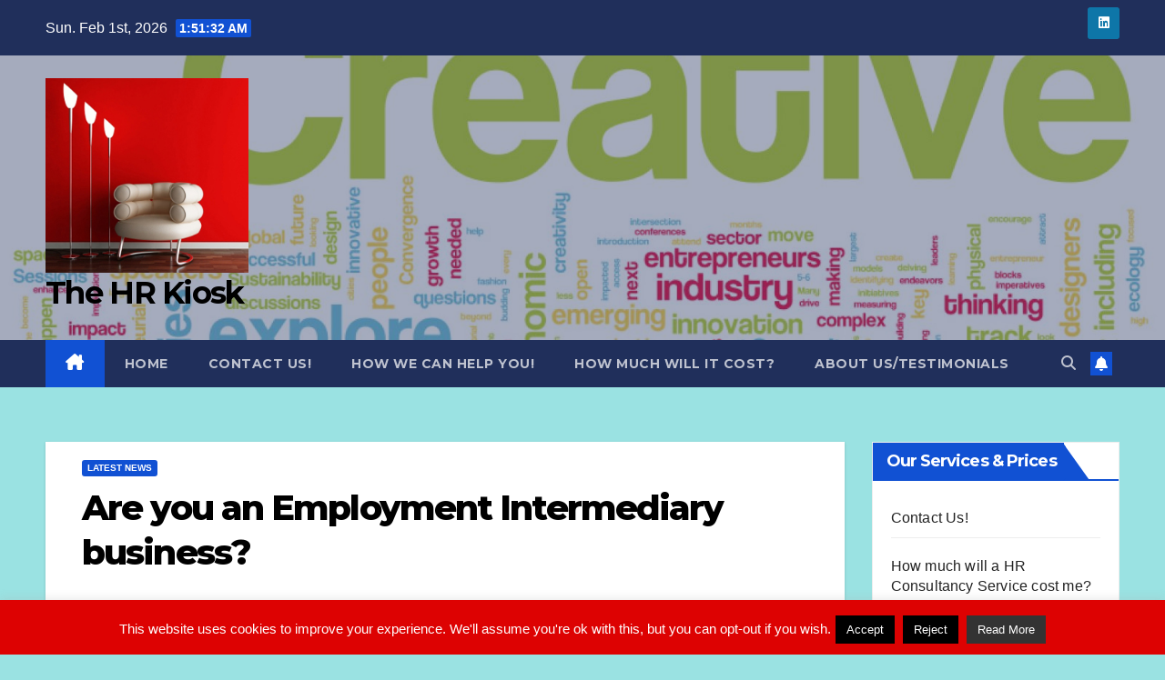

--- FILE ---
content_type: text/css
request_url: https://www.thehrkiosk.co.uk/wp-includes/css/dist/preferences/style.css?ver=6.9
body_size: 203
content:
.preference-base-option+.preference-base-option{
  margin-top:16px;
}
@media (min-width:600px){
  .preferences-modal{
    height:calc(100% - 128px);
    width:calc(100% - 32px);
  }
}
@media (min-width:782px){
  .preferences-modal{
    width:750px;
  }
}
@media (min-width:960px){
  .preferences-modal{
    height:70%;
  }
}
@media (max-width:781px){
  .preferences-modal .components-modal__content{
    padding:0;
  }
}

.preferences__tabs-tablist{
  left:16px;
  position:absolute !important;
  top:88px;
  width:160px;
}

.preferences__tabs-tabpanel{
  margin-left:160px;
  padding-left:24px;
}

@media (max-width:781px){
  .preferences__provider{
    height:100%;
  }
}
.preferences-modal__section{
  border:0;
  margin:0 0 2.5rem;
  padding:0;
}
.preferences-modal__section:last-child{
  margin:0;
}

.preferences-modal__section-legend{
  margin-bottom:8px;
}

.preferences-modal__section-title{
  font-size:.9rem;
  font-weight:600;
  margin-top:0;
}

.preferences-modal__section-description{
  color:#757575;
  font-size:12px;
  font-style:normal;
  margin:-8px 0 8px;
}

.preferences-modal__section:has(.preferences-modal__section-content:empty){
  display:none;
}

--- FILE ---
content_type: application/javascript
request_url: https://www.thehrkiosk.co.uk/wp-includes/js/dist/viewport.js?ver=a67acba4cc142a907c6d
body_size: 1530
content:
/******/ (() => { // webpackBootstrap
/******/ 	"use strict";
/******/ 	// The require scope
/******/ 	var __webpack_require__ = {};
/******/ 	
/************************************************************************/
/******/ 	/* webpack/runtime/define property getters */
/******/ 	(() => {
/******/ 		// define getter functions for harmony exports
/******/ 		__webpack_require__.d = (exports, definition) => {
/******/ 			for(var key in definition) {
/******/ 				if(__webpack_require__.o(definition, key) && !__webpack_require__.o(exports, key)) {
/******/ 					Object.defineProperty(exports, key, { enumerable: true, get: definition[key] });
/******/ 				}
/******/ 			}
/******/ 		};
/******/ 	})();
/******/ 	
/******/ 	/* webpack/runtime/hasOwnProperty shorthand */
/******/ 	(() => {
/******/ 		__webpack_require__.o = (obj, prop) => (Object.prototype.hasOwnProperty.call(obj, prop))
/******/ 	})();
/******/ 	
/******/ 	/* webpack/runtime/make namespace object */
/******/ 	(() => {
/******/ 		// define __esModule on exports
/******/ 		__webpack_require__.r = (exports) => {
/******/ 			if(typeof Symbol !== 'undefined' && Symbol.toStringTag) {
/******/ 				Object.defineProperty(exports, Symbol.toStringTag, { value: 'Module' });
/******/ 			}
/******/ 			Object.defineProperty(exports, '__esModule', { value: true });
/******/ 		};
/******/ 	})();
/******/ 	
/************************************************************************/
var __webpack_exports__ = {};
// ESM COMPAT FLAG
__webpack_require__.r(__webpack_exports__);

// EXPORTS
__webpack_require__.d(__webpack_exports__, {
  ifViewportMatches: () => (/* reexport */ if_viewport_matches_default),
  store: () => (/* reexport */ store),
  withViewportMatch: () => (/* reexport */ with_viewport_match_default)
});

// NAMESPACE OBJECT: ./node_modules/@wordpress/viewport/build-module/store/actions.js
var actions_namespaceObject = {};
__webpack_require__.r(actions_namespaceObject);
__webpack_require__.d(actions_namespaceObject, {
  setIsMatching: () => (setIsMatching)
});

// NAMESPACE OBJECT: ./node_modules/@wordpress/viewport/build-module/store/selectors.js
var selectors_namespaceObject = {};
__webpack_require__.r(selectors_namespaceObject);
__webpack_require__.d(selectors_namespaceObject, {
  isViewportMatch: () => (isViewportMatch)
});

;// external ["wp","compose"]
const external_wp_compose_namespaceObject = window["wp"]["compose"];
;// external ["wp","data"]
const external_wp_data_namespaceObject = window["wp"]["data"];
;// ./node_modules/@wordpress/viewport/build-module/store/reducer.js
function reducer(state = {}, action) {
  switch (action.type) {
    case "SET_IS_MATCHING":
      return action.values;
  }
  return state;
}
var reducer_default = reducer;


;// ./node_modules/@wordpress/viewport/build-module/store/actions.js
function setIsMatching(values) {
  return {
    type: "SET_IS_MATCHING",
    values
  };
}


;// ./node_modules/@wordpress/viewport/build-module/store/selectors.js
function isViewportMatch(state, query) {
  if (query.indexOf(" ") === -1) {
    query = ">= " + query;
  }
  return !!state[query];
}


;// ./node_modules/@wordpress/viewport/build-module/store/index.js




const STORE_NAME = "core/viewport";
const store = (0,external_wp_data_namespaceObject.createReduxStore)(STORE_NAME, {
  reducer: reducer_default,
  actions: actions_namespaceObject,
  selectors: selectors_namespaceObject
});
(0,external_wp_data_namespaceObject.register)(store);


;// ./node_modules/@wordpress/viewport/build-module/listener.js



const addDimensionsEventListener = (breakpoints, operators) => {
  const setIsMatching = (0,external_wp_compose_namespaceObject.debounce)(
    () => {
      const values = Object.fromEntries(
        queries.map(([key, query]) => [key, query.matches])
      );
      (0,external_wp_data_namespaceObject.dispatch)(store).setIsMatching(values);
    },
    0,
    { leading: true }
  );
  const operatorEntries = Object.entries(operators);
  const queries = Object.entries(breakpoints).flatMap(
    ([name, width]) => {
      return operatorEntries.map(([operator, condition]) => {
        const list = window.matchMedia(
          `(${condition}: ${width}px)`
        );
        list.addEventListener("change", setIsMatching);
        return [`${operator} ${name}`, list];
      });
    }
  );
  window.addEventListener("orientationchange", setIsMatching);
  setIsMatching();
  setIsMatching.flush();
};
var listener_default = addDimensionsEventListener;


;// external "ReactJSXRuntime"
const external_ReactJSXRuntime_namespaceObject = window["ReactJSXRuntime"];
;// ./node_modules/@wordpress/viewport/build-module/with-viewport-match.js


const withViewportMatch = (queries) => {
  const queryEntries = Object.entries(queries);
  const useViewPortQueriesResult = () => Object.fromEntries(
    queryEntries.map(([key, query]) => {
      let [operator, breakpointName] = query.split(" ");
      if (breakpointName === void 0) {
        breakpointName = operator;
        operator = ">=";
      }
      return [key, (0,external_wp_compose_namespaceObject.useViewportMatch)(breakpointName, operator)];
    })
  );
  return (0,external_wp_compose_namespaceObject.createHigherOrderComponent)((WrappedComponent) => {
    return (0,external_wp_compose_namespaceObject.pure)((props) => {
      const queriesResult = useViewPortQueriesResult();
      return /* @__PURE__ */ (0,external_ReactJSXRuntime_namespaceObject.jsx)(WrappedComponent, { ...props, ...queriesResult });
    });
  }, "withViewportMatch");
};
var with_viewport_match_default = withViewportMatch;


;// ./node_modules/@wordpress/viewport/build-module/if-viewport-matches.js


const ifViewportMatches = (query) => (0,external_wp_compose_namespaceObject.createHigherOrderComponent)(
  (0,external_wp_compose_namespaceObject.compose)([
    with_viewport_match_default({
      isViewportMatch: query
    }),
    (0,external_wp_compose_namespaceObject.ifCondition)((props) => props.isViewportMatch)
  ]),
  "ifViewportMatches"
);
var if_viewport_matches_default = ifViewportMatches;


;// ./node_modules/@wordpress/viewport/build-module/index.js




const BREAKPOINTS = {
  huge: 1440,
  wide: 1280,
  large: 960,
  medium: 782,
  small: 600,
  mobile: 480
};
const OPERATORS = {
  "<": "max-width",
  ">=": "min-width"
};
listener_default(BREAKPOINTS, OPERATORS);


(window.wp = window.wp || {}).viewport = __webpack_exports__;
/******/ })()
;